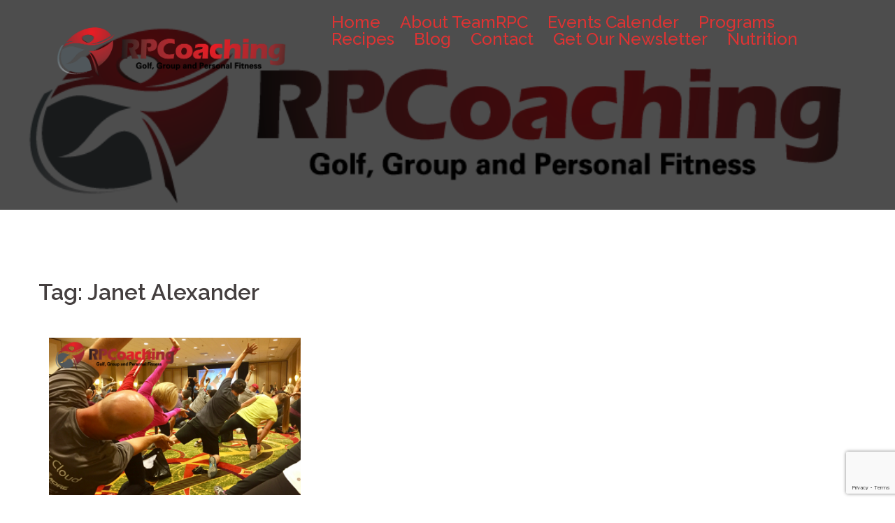

--- FILE ---
content_type: text/html; charset=utf-8
request_url: https://accounts.google.com/o/oauth2/postmessageRelay?parent=https%3A%2F%2Fritapociask.com&jsh=m%3B%2F_%2Fscs%2Fabc-static%2F_%2Fjs%2Fk%3Dgapi.lb.en.2kN9-TZiXrM.O%2Fd%3D1%2Frs%3DAHpOoo_B4hu0FeWRuWHfxnZ3V0WubwN7Qw%2Fm%3D__features__
body_size: 162
content:
<!DOCTYPE html><html><head><title></title><meta http-equiv="content-type" content="text/html; charset=utf-8"><meta http-equiv="X-UA-Compatible" content="IE=edge"><meta name="viewport" content="width=device-width, initial-scale=1, minimum-scale=1, maximum-scale=1, user-scalable=0"><script src='https://ssl.gstatic.com/accounts/o/2580342461-postmessagerelay.js' nonce="GJqux381AYPEu1AQVLLylg"></script></head><body><script type="text/javascript" src="https://apis.google.com/js/rpc:shindig_random.js?onload=init" nonce="GJqux381AYPEu1AQVLLylg"></script></body></html>

--- FILE ---
content_type: text/html; charset=utf-8
request_url: https://www.google.com/recaptcha/api2/anchor?ar=1&k=6LefPOAUAAAAALBEwr6CQkeAPGsd-PI9QxbEy1j1&co=aHR0cHM6Ly9yaXRhcG9jaWFzay5jb206NDQz&hl=en&v=PoyoqOPhxBO7pBk68S4YbpHZ&size=invisible&anchor-ms=20000&execute-ms=30000&cb=f5w6v8g14pdp
body_size: 49473
content:
<!DOCTYPE HTML><html dir="ltr" lang="en"><head><meta http-equiv="Content-Type" content="text/html; charset=UTF-8">
<meta http-equiv="X-UA-Compatible" content="IE=edge">
<title>reCAPTCHA</title>
<style type="text/css">
/* cyrillic-ext */
@font-face {
  font-family: 'Roboto';
  font-style: normal;
  font-weight: 400;
  font-stretch: 100%;
  src: url(//fonts.gstatic.com/s/roboto/v48/KFO7CnqEu92Fr1ME7kSn66aGLdTylUAMa3GUBHMdazTgWw.woff2) format('woff2');
  unicode-range: U+0460-052F, U+1C80-1C8A, U+20B4, U+2DE0-2DFF, U+A640-A69F, U+FE2E-FE2F;
}
/* cyrillic */
@font-face {
  font-family: 'Roboto';
  font-style: normal;
  font-weight: 400;
  font-stretch: 100%;
  src: url(//fonts.gstatic.com/s/roboto/v48/KFO7CnqEu92Fr1ME7kSn66aGLdTylUAMa3iUBHMdazTgWw.woff2) format('woff2');
  unicode-range: U+0301, U+0400-045F, U+0490-0491, U+04B0-04B1, U+2116;
}
/* greek-ext */
@font-face {
  font-family: 'Roboto';
  font-style: normal;
  font-weight: 400;
  font-stretch: 100%;
  src: url(//fonts.gstatic.com/s/roboto/v48/KFO7CnqEu92Fr1ME7kSn66aGLdTylUAMa3CUBHMdazTgWw.woff2) format('woff2');
  unicode-range: U+1F00-1FFF;
}
/* greek */
@font-face {
  font-family: 'Roboto';
  font-style: normal;
  font-weight: 400;
  font-stretch: 100%;
  src: url(//fonts.gstatic.com/s/roboto/v48/KFO7CnqEu92Fr1ME7kSn66aGLdTylUAMa3-UBHMdazTgWw.woff2) format('woff2');
  unicode-range: U+0370-0377, U+037A-037F, U+0384-038A, U+038C, U+038E-03A1, U+03A3-03FF;
}
/* math */
@font-face {
  font-family: 'Roboto';
  font-style: normal;
  font-weight: 400;
  font-stretch: 100%;
  src: url(//fonts.gstatic.com/s/roboto/v48/KFO7CnqEu92Fr1ME7kSn66aGLdTylUAMawCUBHMdazTgWw.woff2) format('woff2');
  unicode-range: U+0302-0303, U+0305, U+0307-0308, U+0310, U+0312, U+0315, U+031A, U+0326-0327, U+032C, U+032F-0330, U+0332-0333, U+0338, U+033A, U+0346, U+034D, U+0391-03A1, U+03A3-03A9, U+03B1-03C9, U+03D1, U+03D5-03D6, U+03F0-03F1, U+03F4-03F5, U+2016-2017, U+2034-2038, U+203C, U+2040, U+2043, U+2047, U+2050, U+2057, U+205F, U+2070-2071, U+2074-208E, U+2090-209C, U+20D0-20DC, U+20E1, U+20E5-20EF, U+2100-2112, U+2114-2115, U+2117-2121, U+2123-214F, U+2190, U+2192, U+2194-21AE, U+21B0-21E5, U+21F1-21F2, U+21F4-2211, U+2213-2214, U+2216-22FF, U+2308-230B, U+2310, U+2319, U+231C-2321, U+2336-237A, U+237C, U+2395, U+239B-23B7, U+23D0, U+23DC-23E1, U+2474-2475, U+25AF, U+25B3, U+25B7, U+25BD, U+25C1, U+25CA, U+25CC, U+25FB, U+266D-266F, U+27C0-27FF, U+2900-2AFF, U+2B0E-2B11, U+2B30-2B4C, U+2BFE, U+3030, U+FF5B, U+FF5D, U+1D400-1D7FF, U+1EE00-1EEFF;
}
/* symbols */
@font-face {
  font-family: 'Roboto';
  font-style: normal;
  font-weight: 400;
  font-stretch: 100%;
  src: url(//fonts.gstatic.com/s/roboto/v48/KFO7CnqEu92Fr1ME7kSn66aGLdTylUAMaxKUBHMdazTgWw.woff2) format('woff2');
  unicode-range: U+0001-000C, U+000E-001F, U+007F-009F, U+20DD-20E0, U+20E2-20E4, U+2150-218F, U+2190, U+2192, U+2194-2199, U+21AF, U+21E6-21F0, U+21F3, U+2218-2219, U+2299, U+22C4-22C6, U+2300-243F, U+2440-244A, U+2460-24FF, U+25A0-27BF, U+2800-28FF, U+2921-2922, U+2981, U+29BF, U+29EB, U+2B00-2BFF, U+4DC0-4DFF, U+FFF9-FFFB, U+10140-1018E, U+10190-1019C, U+101A0, U+101D0-101FD, U+102E0-102FB, U+10E60-10E7E, U+1D2C0-1D2D3, U+1D2E0-1D37F, U+1F000-1F0FF, U+1F100-1F1AD, U+1F1E6-1F1FF, U+1F30D-1F30F, U+1F315, U+1F31C, U+1F31E, U+1F320-1F32C, U+1F336, U+1F378, U+1F37D, U+1F382, U+1F393-1F39F, U+1F3A7-1F3A8, U+1F3AC-1F3AF, U+1F3C2, U+1F3C4-1F3C6, U+1F3CA-1F3CE, U+1F3D4-1F3E0, U+1F3ED, U+1F3F1-1F3F3, U+1F3F5-1F3F7, U+1F408, U+1F415, U+1F41F, U+1F426, U+1F43F, U+1F441-1F442, U+1F444, U+1F446-1F449, U+1F44C-1F44E, U+1F453, U+1F46A, U+1F47D, U+1F4A3, U+1F4B0, U+1F4B3, U+1F4B9, U+1F4BB, U+1F4BF, U+1F4C8-1F4CB, U+1F4D6, U+1F4DA, U+1F4DF, U+1F4E3-1F4E6, U+1F4EA-1F4ED, U+1F4F7, U+1F4F9-1F4FB, U+1F4FD-1F4FE, U+1F503, U+1F507-1F50B, U+1F50D, U+1F512-1F513, U+1F53E-1F54A, U+1F54F-1F5FA, U+1F610, U+1F650-1F67F, U+1F687, U+1F68D, U+1F691, U+1F694, U+1F698, U+1F6AD, U+1F6B2, U+1F6B9-1F6BA, U+1F6BC, U+1F6C6-1F6CF, U+1F6D3-1F6D7, U+1F6E0-1F6EA, U+1F6F0-1F6F3, U+1F6F7-1F6FC, U+1F700-1F7FF, U+1F800-1F80B, U+1F810-1F847, U+1F850-1F859, U+1F860-1F887, U+1F890-1F8AD, U+1F8B0-1F8BB, U+1F8C0-1F8C1, U+1F900-1F90B, U+1F93B, U+1F946, U+1F984, U+1F996, U+1F9E9, U+1FA00-1FA6F, U+1FA70-1FA7C, U+1FA80-1FA89, U+1FA8F-1FAC6, U+1FACE-1FADC, U+1FADF-1FAE9, U+1FAF0-1FAF8, U+1FB00-1FBFF;
}
/* vietnamese */
@font-face {
  font-family: 'Roboto';
  font-style: normal;
  font-weight: 400;
  font-stretch: 100%;
  src: url(//fonts.gstatic.com/s/roboto/v48/KFO7CnqEu92Fr1ME7kSn66aGLdTylUAMa3OUBHMdazTgWw.woff2) format('woff2');
  unicode-range: U+0102-0103, U+0110-0111, U+0128-0129, U+0168-0169, U+01A0-01A1, U+01AF-01B0, U+0300-0301, U+0303-0304, U+0308-0309, U+0323, U+0329, U+1EA0-1EF9, U+20AB;
}
/* latin-ext */
@font-face {
  font-family: 'Roboto';
  font-style: normal;
  font-weight: 400;
  font-stretch: 100%;
  src: url(//fonts.gstatic.com/s/roboto/v48/KFO7CnqEu92Fr1ME7kSn66aGLdTylUAMa3KUBHMdazTgWw.woff2) format('woff2');
  unicode-range: U+0100-02BA, U+02BD-02C5, U+02C7-02CC, U+02CE-02D7, U+02DD-02FF, U+0304, U+0308, U+0329, U+1D00-1DBF, U+1E00-1E9F, U+1EF2-1EFF, U+2020, U+20A0-20AB, U+20AD-20C0, U+2113, U+2C60-2C7F, U+A720-A7FF;
}
/* latin */
@font-face {
  font-family: 'Roboto';
  font-style: normal;
  font-weight: 400;
  font-stretch: 100%;
  src: url(//fonts.gstatic.com/s/roboto/v48/KFO7CnqEu92Fr1ME7kSn66aGLdTylUAMa3yUBHMdazQ.woff2) format('woff2');
  unicode-range: U+0000-00FF, U+0131, U+0152-0153, U+02BB-02BC, U+02C6, U+02DA, U+02DC, U+0304, U+0308, U+0329, U+2000-206F, U+20AC, U+2122, U+2191, U+2193, U+2212, U+2215, U+FEFF, U+FFFD;
}
/* cyrillic-ext */
@font-face {
  font-family: 'Roboto';
  font-style: normal;
  font-weight: 500;
  font-stretch: 100%;
  src: url(//fonts.gstatic.com/s/roboto/v48/KFO7CnqEu92Fr1ME7kSn66aGLdTylUAMa3GUBHMdazTgWw.woff2) format('woff2');
  unicode-range: U+0460-052F, U+1C80-1C8A, U+20B4, U+2DE0-2DFF, U+A640-A69F, U+FE2E-FE2F;
}
/* cyrillic */
@font-face {
  font-family: 'Roboto';
  font-style: normal;
  font-weight: 500;
  font-stretch: 100%;
  src: url(//fonts.gstatic.com/s/roboto/v48/KFO7CnqEu92Fr1ME7kSn66aGLdTylUAMa3iUBHMdazTgWw.woff2) format('woff2');
  unicode-range: U+0301, U+0400-045F, U+0490-0491, U+04B0-04B1, U+2116;
}
/* greek-ext */
@font-face {
  font-family: 'Roboto';
  font-style: normal;
  font-weight: 500;
  font-stretch: 100%;
  src: url(//fonts.gstatic.com/s/roboto/v48/KFO7CnqEu92Fr1ME7kSn66aGLdTylUAMa3CUBHMdazTgWw.woff2) format('woff2');
  unicode-range: U+1F00-1FFF;
}
/* greek */
@font-face {
  font-family: 'Roboto';
  font-style: normal;
  font-weight: 500;
  font-stretch: 100%;
  src: url(//fonts.gstatic.com/s/roboto/v48/KFO7CnqEu92Fr1ME7kSn66aGLdTylUAMa3-UBHMdazTgWw.woff2) format('woff2');
  unicode-range: U+0370-0377, U+037A-037F, U+0384-038A, U+038C, U+038E-03A1, U+03A3-03FF;
}
/* math */
@font-face {
  font-family: 'Roboto';
  font-style: normal;
  font-weight: 500;
  font-stretch: 100%;
  src: url(//fonts.gstatic.com/s/roboto/v48/KFO7CnqEu92Fr1ME7kSn66aGLdTylUAMawCUBHMdazTgWw.woff2) format('woff2');
  unicode-range: U+0302-0303, U+0305, U+0307-0308, U+0310, U+0312, U+0315, U+031A, U+0326-0327, U+032C, U+032F-0330, U+0332-0333, U+0338, U+033A, U+0346, U+034D, U+0391-03A1, U+03A3-03A9, U+03B1-03C9, U+03D1, U+03D5-03D6, U+03F0-03F1, U+03F4-03F5, U+2016-2017, U+2034-2038, U+203C, U+2040, U+2043, U+2047, U+2050, U+2057, U+205F, U+2070-2071, U+2074-208E, U+2090-209C, U+20D0-20DC, U+20E1, U+20E5-20EF, U+2100-2112, U+2114-2115, U+2117-2121, U+2123-214F, U+2190, U+2192, U+2194-21AE, U+21B0-21E5, U+21F1-21F2, U+21F4-2211, U+2213-2214, U+2216-22FF, U+2308-230B, U+2310, U+2319, U+231C-2321, U+2336-237A, U+237C, U+2395, U+239B-23B7, U+23D0, U+23DC-23E1, U+2474-2475, U+25AF, U+25B3, U+25B7, U+25BD, U+25C1, U+25CA, U+25CC, U+25FB, U+266D-266F, U+27C0-27FF, U+2900-2AFF, U+2B0E-2B11, U+2B30-2B4C, U+2BFE, U+3030, U+FF5B, U+FF5D, U+1D400-1D7FF, U+1EE00-1EEFF;
}
/* symbols */
@font-face {
  font-family: 'Roboto';
  font-style: normal;
  font-weight: 500;
  font-stretch: 100%;
  src: url(//fonts.gstatic.com/s/roboto/v48/KFO7CnqEu92Fr1ME7kSn66aGLdTylUAMaxKUBHMdazTgWw.woff2) format('woff2');
  unicode-range: U+0001-000C, U+000E-001F, U+007F-009F, U+20DD-20E0, U+20E2-20E4, U+2150-218F, U+2190, U+2192, U+2194-2199, U+21AF, U+21E6-21F0, U+21F3, U+2218-2219, U+2299, U+22C4-22C6, U+2300-243F, U+2440-244A, U+2460-24FF, U+25A0-27BF, U+2800-28FF, U+2921-2922, U+2981, U+29BF, U+29EB, U+2B00-2BFF, U+4DC0-4DFF, U+FFF9-FFFB, U+10140-1018E, U+10190-1019C, U+101A0, U+101D0-101FD, U+102E0-102FB, U+10E60-10E7E, U+1D2C0-1D2D3, U+1D2E0-1D37F, U+1F000-1F0FF, U+1F100-1F1AD, U+1F1E6-1F1FF, U+1F30D-1F30F, U+1F315, U+1F31C, U+1F31E, U+1F320-1F32C, U+1F336, U+1F378, U+1F37D, U+1F382, U+1F393-1F39F, U+1F3A7-1F3A8, U+1F3AC-1F3AF, U+1F3C2, U+1F3C4-1F3C6, U+1F3CA-1F3CE, U+1F3D4-1F3E0, U+1F3ED, U+1F3F1-1F3F3, U+1F3F5-1F3F7, U+1F408, U+1F415, U+1F41F, U+1F426, U+1F43F, U+1F441-1F442, U+1F444, U+1F446-1F449, U+1F44C-1F44E, U+1F453, U+1F46A, U+1F47D, U+1F4A3, U+1F4B0, U+1F4B3, U+1F4B9, U+1F4BB, U+1F4BF, U+1F4C8-1F4CB, U+1F4D6, U+1F4DA, U+1F4DF, U+1F4E3-1F4E6, U+1F4EA-1F4ED, U+1F4F7, U+1F4F9-1F4FB, U+1F4FD-1F4FE, U+1F503, U+1F507-1F50B, U+1F50D, U+1F512-1F513, U+1F53E-1F54A, U+1F54F-1F5FA, U+1F610, U+1F650-1F67F, U+1F687, U+1F68D, U+1F691, U+1F694, U+1F698, U+1F6AD, U+1F6B2, U+1F6B9-1F6BA, U+1F6BC, U+1F6C6-1F6CF, U+1F6D3-1F6D7, U+1F6E0-1F6EA, U+1F6F0-1F6F3, U+1F6F7-1F6FC, U+1F700-1F7FF, U+1F800-1F80B, U+1F810-1F847, U+1F850-1F859, U+1F860-1F887, U+1F890-1F8AD, U+1F8B0-1F8BB, U+1F8C0-1F8C1, U+1F900-1F90B, U+1F93B, U+1F946, U+1F984, U+1F996, U+1F9E9, U+1FA00-1FA6F, U+1FA70-1FA7C, U+1FA80-1FA89, U+1FA8F-1FAC6, U+1FACE-1FADC, U+1FADF-1FAE9, U+1FAF0-1FAF8, U+1FB00-1FBFF;
}
/* vietnamese */
@font-face {
  font-family: 'Roboto';
  font-style: normal;
  font-weight: 500;
  font-stretch: 100%;
  src: url(//fonts.gstatic.com/s/roboto/v48/KFO7CnqEu92Fr1ME7kSn66aGLdTylUAMa3OUBHMdazTgWw.woff2) format('woff2');
  unicode-range: U+0102-0103, U+0110-0111, U+0128-0129, U+0168-0169, U+01A0-01A1, U+01AF-01B0, U+0300-0301, U+0303-0304, U+0308-0309, U+0323, U+0329, U+1EA0-1EF9, U+20AB;
}
/* latin-ext */
@font-face {
  font-family: 'Roboto';
  font-style: normal;
  font-weight: 500;
  font-stretch: 100%;
  src: url(//fonts.gstatic.com/s/roboto/v48/KFO7CnqEu92Fr1ME7kSn66aGLdTylUAMa3KUBHMdazTgWw.woff2) format('woff2');
  unicode-range: U+0100-02BA, U+02BD-02C5, U+02C7-02CC, U+02CE-02D7, U+02DD-02FF, U+0304, U+0308, U+0329, U+1D00-1DBF, U+1E00-1E9F, U+1EF2-1EFF, U+2020, U+20A0-20AB, U+20AD-20C0, U+2113, U+2C60-2C7F, U+A720-A7FF;
}
/* latin */
@font-face {
  font-family: 'Roboto';
  font-style: normal;
  font-weight: 500;
  font-stretch: 100%;
  src: url(//fonts.gstatic.com/s/roboto/v48/KFO7CnqEu92Fr1ME7kSn66aGLdTylUAMa3yUBHMdazQ.woff2) format('woff2');
  unicode-range: U+0000-00FF, U+0131, U+0152-0153, U+02BB-02BC, U+02C6, U+02DA, U+02DC, U+0304, U+0308, U+0329, U+2000-206F, U+20AC, U+2122, U+2191, U+2193, U+2212, U+2215, U+FEFF, U+FFFD;
}
/* cyrillic-ext */
@font-face {
  font-family: 'Roboto';
  font-style: normal;
  font-weight: 900;
  font-stretch: 100%;
  src: url(//fonts.gstatic.com/s/roboto/v48/KFO7CnqEu92Fr1ME7kSn66aGLdTylUAMa3GUBHMdazTgWw.woff2) format('woff2');
  unicode-range: U+0460-052F, U+1C80-1C8A, U+20B4, U+2DE0-2DFF, U+A640-A69F, U+FE2E-FE2F;
}
/* cyrillic */
@font-face {
  font-family: 'Roboto';
  font-style: normal;
  font-weight: 900;
  font-stretch: 100%;
  src: url(//fonts.gstatic.com/s/roboto/v48/KFO7CnqEu92Fr1ME7kSn66aGLdTylUAMa3iUBHMdazTgWw.woff2) format('woff2');
  unicode-range: U+0301, U+0400-045F, U+0490-0491, U+04B0-04B1, U+2116;
}
/* greek-ext */
@font-face {
  font-family: 'Roboto';
  font-style: normal;
  font-weight: 900;
  font-stretch: 100%;
  src: url(//fonts.gstatic.com/s/roboto/v48/KFO7CnqEu92Fr1ME7kSn66aGLdTylUAMa3CUBHMdazTgWw.woff2) format('woff2');
  unicode-range: U+1F00-1FFF;
}
/* greek */
@font-face {
  font-family: 'Roboto';
  font-style: normal;
  font-weight: 900;
  font-stretch: 100%;
  src: url(//fonts.gstatic.com/s/roboto/v48/KFO7CnqEu92Fr1ME7kSn66aGLdTylUAMa3-UBHMdazTgWw.woff2) format('woff2');
  unicode-range: U+0370-0377, U+037A-037F, U+0384-038A, U+038C, U+038E-03A1, U+03A3-03FF;
}
/* math */
@font-face {
  font-family: 'Roboto';
  font-style: normal;
  font-weight: 900;
  font-stretch: 100%;
  src: url(//fonts.gstatic.com/s/roboto/v48/KFO7CnqEu92Fr1ME7kSn66aGLdTylUAMawCUBHMdazTgWw.woff2) format('woff2');
  unicode-range: U+0302-0303, U+0305, U+0307-0308, U+0310, U+0312, U+0315, U+031A, U+0326-0327, U+032C, U+032F-0330, U+0332-0333, U+0338, U+033A, U+0346, U+034D, U+0391-03A1, U+03A3-03A9, U+03B1-03C9, U+03D1, U+03D5-03D6, U+03F0-03F1, U+03F4-03F5, U+2016-2017, U+2034-2038, U+203C, U+2040, U+2043, U+2047, U+2050, U+2057, U+205F, U+2070-2071, U+2074-208E, U+2090-209C, U+20D0-20DC, U+20E1, U+20E5-20EF, U+2100-2112, U+2114-2115, U+2117-2121, U+2123-214F, U+2190, U+2192, U+2194-21AE, U+21B0-21E5, U+21F1-21F2, U+21F4-2211, U+2213-2214, U+2216-22FF, U+2308-230B, U+2310, U+2319, U+231C-2321, U+2336-237A, U+237C, U+2395, U+239B-23B7, U+23D0, U+23DC-23E1, U+2474-2475, U+25AF, U+25B3, U+25B7, U+25BD, U+25C1, U+25CA, U+25CC, U+25FB, U+266D-266F, U+27C0-27FF, U+2900-2AFF, U+2B0E-2B11, U+2B30-2B4C, U+2BFE, U+3030, U+FF5B, U+FF5D, U+1D400-1D7FF, U+1EE00-1EEFF;
}
/* symbols */
@font-face {
  font-family: 'Roboto';
  font-style: normal;
  font-weight: 900;
  font-stretch: 100%;
  src: url(//fonts.gstatic.com/s/roboto/v48/KFO7CnqEu92Fr1ME7kSn66aGLdTylUAMaxKUBHMdazTgWw.woff2) format('woff2');
  unicode-range: U+0001-000C, U+000E-001F, U+007F-009F, U+20DD-20E0, U+20E2-20E4, U+2150-218F, U+2190, U+2192, U+2194-2199, U+21AF, U+21E6-21F0, U+21F3, U+2218-2219, U+2299, U+22C4-22C6, U+2300-243F, U+2440-244A, U+2460-24FF, U+25A0-27BF, U+2800-28FF, U+2921-2922, U+2981, U+29BF, U+29EB, U+2B00-2BFF, U+4DC0-4DFF, U+FFF9-FFFB, U+10140-1018E, U+10190-1019C, U+101A0, U+101D0-101FD, U+102E0-102FB, U+10E60-10E7E, U+1D2C0-1D2D3, U+1D2E0-1D37F, U+1F000-1F0FF, U+1F100-1F1AD, U+1F1E6-1F1FF, U+1F30D-1F30F, U+1F315, U+1F31C, U+1F31E, U+1F320-1F32C, U+1F336, U+1F378, U+1F37D, U+1F382, U+1F393-1F39F, U+1F3A7-1F3A8, U+1F3AC-1F3AF, U+1F3C2, U+1F3C4-1F3C6, U+1F3CA-1F3CE, U+1F3D4-1F3E0, U+1F3ED, U+1F3F1-1F3F3, U+1F3F5-1F3F7, U+1F408, U+1F415, U+1F41F, U+1F426, U+1F43F, U+1F441-1F442, U+1F444, U+1F446-1F449, U+1F44C-1F44E, U+1F453, U+1F46A, U+1F47D, U+1F4A3, U+1F4B0, U+1F4B3, U+1F4B9, U+1F4BB, U+1F4BF, U+1F4C8-1F4CB, U+1F4D6, U+1F4DA, U+1F4DF, U+1F4E3-1F4E6, U+1F4EA-1F4ED, U+1F4F7, U+1F4F9-1F4FB, U+1F4FD-1F4FE, U+1F503, U+1F507-1F50B, U+1F50D, U+1F512-1F513, U+1F53E-1F54A, U+1F54F-1F5FA, U+1F610, U+1F650-1F67F, U+1F687, U+1F68D, U+1F691, U+1F694, U+1F698, U+1F6AD, U+1F6B2, U+1F6B9-1F6BA, U+1F6BC, U+1F6C6-1F6CF, U+1F6D3-1F6D7, U+1F6E0-1F6EA, U+1F6F0-1F6F3, U+1F6F7-1F6FC, U+1F700-1F7FF, U+1F800-1F80B, U+1F810-1F847, U+1F850-1F859, U+1F860-1F887, U+1F890-1F8AD, U+1F8B0-1F8BB, U+1F8C0-1F8C1, U+1F900-1F90B, U+1F93B, U+1F946, U+1F984, U+1F996, U+1F9E9, U+1FA00-1FA6F, U+1FA70-1FA7C, U+1FA80-1FA89, U+1FA8F-1FAC6, U+1FACE-1FADC, U+1FADF-1FAE9, U+1FAF0-1FAF8, U+1FB00-1FBFF;
}
/* vietnamese */
@font-face {
  font-family: 'Roboto';
  font-style: normal;
  font-weight: 900;
  font-stretch: 100%;
  src: url(//fonts.gstatic.com/s/roboto/v48/KFO7CnqEu92Fr1ME7kSn66aGLdTylUAMa3OUBHMdazTgWw.woff2) format('woff2');
  unicode-range: U+0102-0103, U+0110-0111, U+0128-0129, U+0168-0169, U+01A0-01A1, U+01AF-01B0, U+0300-0301, U+0303-0304, U+0308-0309, U+0323, U+0329, U+1EA0-1EF9, U+20AB;
}
/* latin-ext */
@font-face {
  font-family: 'Roboto';
  font-style: normal;
  font-weight: 900;
  font-stretch: 100%;
  src: url(//fonts.gstatic.com/s/roboto/v48/KFO7CnqEu92Fr1ME7kSn66aGLdTylUAMa3KUBHMdazTgWw.woff2) format('woff2');
  unicode-range: U+0100-02BA, U+02BD-02C5, U+02C7-02CC, U+02CE-02D7, U+02DD-02FF, U+0304, U+0308, U+0329, U+1D00-1DBF, U+1E00-1E9F, U+1EF2-1EFF, U+2020, U+20A0-20AB, U+20AD-20C0, U+2113, U+2C60-2C7F, U+A720-A7FF;
}
/* latin */
@font-face {
  font-family: 'Roboto';
  font-style: normal;
  font-weight: 900;
  font-stretch: 100%;
  src: url(//fonts.gstatic.com/s/roboto/v48/KFO7CnqEu92Fr1ME7kSn66aGLdTylUAMa3yUBHMdazQ.woff2) format('woff2');
  unicode-range: U+0000-00FF, U+0131, U+0152-0153, U+02BB-02BC, U+02C6, U+02DA, U+02DC, U+0304, U+0308, U+0329, U+2000-206F, U+20AC, U+2122, U+2191, U+2193, U+2212, U+2215, U+FEFF, U+FFFD;
}

</style>
<link rel="stylesheet" type="text/css" href="https://www.gstatic.com/recaptcha/releases/PoyoqOPhxBO7pBk68S4YbpHZ/styles__ltr.css">
<script nonce="zDtzTJ7cfa9T3Hm5qaSJXg" type="text/javascript">window['__recaptcha_api'] = 'https://www.google.com/recaptcha/api2/';</script>
<script type="text/javascript" src="https://www.gstatic.com/recaptcha/releases/PoyoqOPhxBO7pBk68S4YbpHZ/recaptcha__en.js" nonce="zDtzTJ7cfa9T3Hm5qaSJXg">
      
    </script></head>
<body><div id="rc-anchor-alert" class="rc-anchor-alert"></div>
<input type="hidden" id="recaptcha-token" value="[base64]">
<script type="text/javascript" nonce="zDtzTJ7cfa9T3Hm5qaSJXg">
      recaptcha.anchor.Main.init("[\x22ainput\x22,[\x22bgdata\x22,\x22\x22,\[base64]/[base64]/[base64]/[base64]/[base64]/UltsKytdPUU6KEU8MjA0OD9SW2wrK109RT4+NnwxOTI6KChFJjY0NTEyKT09NTUyOTYmJk0rMTxjLmxlbmd0aCYmKGMuY2hhckNvZGVBdChNKzEpJjY0NTEyKT09NTYzMjA/[base64]/[base64]/[base64]/[base64]/[base64]/[base64]/[base64]\x22,\[base64]\\u003d\x22,\x22w5pDAF9cHsOsNcKRDC9pM3DDpXXCoQ4Ow4vDvsKfwrNIXjrCm1hmFMKJw4rCuxjCv3bCoMKHbsKiwpEfAMKnA3JLw6xqKsObJxdOwq3DsVEgYGhrw7HDvkIDwoIlw60gUEICdMKbw6Vtw6V8TcKjw5AlKMKdJMKtKArDjcOceQN/w43CncOtTgEePRXDncOzw7pvMSw1w6sqwrbDjsKET8Ogw6s4w5vDl1fDqcK5woLDqcOaWsOZUMOCw5LDmsKtd8K7dMKmwozDgiDDqEHCh1JbKxPDucORwpTDgCrCvsO1wqZCw6XCsVwew5TDgRkhcMKBbWLDuU/DkT3DmjTClcK6w7kFacK1acOeA8K1M8Olwr/CksKbw69Ew4h1w7F2Tm3DpVbDhsKHbsO2w5kEw4TDjU7Dg8ONEnE5HsOgK8K8AFbCsMOPCDofOsOdwqROHHDDqElHwrwaa8K+BWQ3w4/DolHDlsO1wqJSD8OZwqbCuGkCw7pSTsOxJibCgFXDlnUVZTjCpMOAw7PDqz4ca0YAIcKHwp8BwqtMw5rDqHU7FxHCkhHDjMKAWyLDkMOXwqYkw50lwpY+wqJ4QMKVSnxDfMOGwrrCrWQiw6HDsMOmwoFEbcKZLMOzw5oBwq/[base64]/Dp2PCm1Q3c8Ouw4MEwoNHwrJ3WkfCusORRmchMsKlTG4XwooTGkfCn8Kywr8jecOTwpA2wq/[base64]/Dqn5/w6zCkjvDlhzDiMOkwoMyf3/[base64]/CtsKybjprRD8gwo3CrTvChUjCmG7DqMOmMMKAw6rDgALDt8OaHQzDpBBbw6ABa8KawqnDt8ONBcOywrDCpcKbG1nChErDlBzCjEPDmDF/w7Uqf8OSfsO5w5Q+d8KcwrLCpMKQwqxFA0rDkMOhNGdrEMOzRMONWBXCtzXDmMKMw45dH3zCtSNbwqJFOMOscG9ZwpvCqMOFNMO1w6vCuC1hJcKQV0wdW8KffAjDusODWUjDusKjwpNvUMKFw7DDucO/FHgJSz7DmAloTsK3Qh/CpsO1wrvCo8OgGsKww7djd8KofMKabm4iMAjDhD5pw5sAwrfDpcO8DcO/Q8OdRUxCPEbCpX41wrPCkV/DgRF1e3sZw7tXYcKVw6FzRgTCoMO+fsKOZsKeEMKjfSRkYljCpnrDncOYbsKvJ8O0w7LCjhrCqsOUSBRKU1PCo8KAIDgQNjcWG8KWwprDtgHCumLDt0ozwox8w6XDgQPCjG1/ecKxw5jCrVrDosK4LD3CuwFSwrbDjMO/wrZjwrcUYcOlwq/[base64]/CuXIVfMOzRsKkw6vDoMKiwr/DlcKFw6Q8JMOlw6fDocKBUsKnw6cNd8Kkw77CsMOOTcKNSg7CkUHDh8Ouw4twVmgGQsK9w5LCk8KYwrR+w5pZw5U7wp5Dwqkuw4dvIsKwJUgfwoDCosO6wqbCi8K3QDMfwr3ClMO1w7tvbAjCp8OrwoQUX8KXdwF/DMKOCDdAw7xRC8OyEgxaVcKTwrtxF8KOaTjCnVEiw4NTwpHDt8O/w77CvFnCmMK9BcKVwrjCvsKcfgbDksKwwqrChjPCiFclwozDhjkJw7FYQRrCqcKhwrfDqWXCpWnClMK4wpNhw4oww5A2wowswrnDnwsaAMOvbMOHw5/CkA5Zw59VwrYOL8OhwpnCsDzCtcKMMsOFUcK0wrnDg1HDgyhMwr7Ci8O4w6Etwp89w4/DvcObRhDDomB3J2bCnxnCoyrCmh1GBBzCnsKjBjlQwrHCqnLDj8OqA8KcMmdZbMOpfcK4w63Dum/CgcKWPsOhw53CjMKrw6tqD3TCjcO0w51/w4nDo8OZOcK4X8K/wrvDrsOYwqUddcOoTMK7XcOowrM0w6dQfHBlax/CocKzKWrDhMOKw75Iw4PDpMOeZUzDp1VzwpbDrCI0MWgjFMK5PsK5Q3dIwqfDuEpBw5bCiil8KsOIMCnDhsK1w5UEwpsOwr8Tw4HCoMKGwpvDnUbCvXRDw7IrVMOVbzfDu8OzbcKxKCbDoVosw7fDij/[base64]/[base64]/[base64]/DnwoED8K+TMK9woXCmUdLwodvw4TCksKww5zDvTgXwopew65gw4XDlTF0w68zCg4WwpoyM8KYwr3DqQAIw4cxe8OuwofCtsKwwpXChXxtbn8IGBzCvMK8eQrDvx5kZMOnK8Oewqs5w5DDjsKpWkV/GsKwVsOifsOFw4U8wprDo8OJHsK1FsOww4tqUTtyw4J4wrlpXiIKA1rCicKhcn7Dh8K7wpLDr0jDgcK5w4/[base64]/[base64]/DucK3wpEBw4/CsV/DgwI5w7o6B8KzwpAhwpQkDG/[base64]/UwgXwo7CjcOtMsKDw6FQw5F5XRwvURDDpXgAJMOoODPDvsKWP8KuE2hOc8OnNsOfw5vDrGjDn8OmwpoWw5JZDF9Dw7HCjDc7S8O/wqI8wqrCrcK3Flcfw6rDvC5NwqHDuhZYCl/[base64]/Cr3fDiQISw4JTw7/DusKMwpTCtcKvw43DuEnCnMK7EE/CvMO4fcK5wpI9H8KhQMOJw6YNw4cOKTzDqgTDjV87SMKWCmDCpkzDpnZZKCNYw5gow6tkwp0pw73DgnfDuMK8w6ABUsKuIGXCpl5UwqnDpMOpA2N7NsKhKcOaRTPDrcKtOHF3w7EYZcKENMKwZwk6JMK6w6nDjAIpwq0Lwo/CpELClDfCpT8sZVzCqcOuwrfCscORQljChMOqC1dqFTg1wojCjcO3ZMOyPTLCl8OCIyV/SRwZw689YcKuwr3DgsOFwqtoAsOmLk1Lwp/[base64]/[base64]/fcK/S0MhJcKEw7wpLyYrw4DCnC/DmGB/w7PDlFXDkFnCgFZHw55lwrnDsUlZLCTDvjPCh8Krw59bw71nN8Kow5bDv1vDm8OJwo91w7zDocOCw57Cvg7DvsKxw78wR8OAfS3CscOnw6JiSk15w4ULYcOawqzCgXbDi8O8w5zCrBbClsKqSw7CtXbCvT/CszdzP8KPf8KUYcKVDcOHw5huEsKtTklQwpp5FcK7w7HDgjkeTkpfa0cXwpfDtcKvw5NtbsO5HUs3bD1jYMKdAUlABiJALSgAwoh0bcOUw7Q0wqfCsMKOw79COX1pZ8Kywptgw7/[base64]/CvUceUcKDB8O+LlLDm8KRNS7Cu8KYDGLChcOOZUHDjMKTIzzCrQ3DnzXCqQ3Ds3DDrSMnwofCssO+e8KOw7siwqpOwpnCvsK8TXtUNghUwoTDhsKiwoYDwoTCl0fCmDkBHkHCo8K3BkPDocKpWh/DkMKXXQjDrCjDkMKVVj/[base64]/DusOHQHzDtcOUH2NeEMOAXsOZNETDp20OwpkxM3zDqRolP1HCi8K2PMOYw7rDnHEzw58qwoIhwqPDg2ADw4DDlsK4w6Vvw5/CtMKVw6IbTMKcw5jDtiYfPMK9NMOAPAMJwqNbVT3Ch8KjY8KMwqEka8KRBETDgVHCiMK3wo7CmsK4wqZ0OsK3WsKlwpHDssKWw7k9w5bDhEjCg8Kawo0UEA1DNDEZwqnCpsOaWMOAecOyMDLCun/CsMKMw71TwowjD8O2CR5iw6fCqsO1QXhMKS3CkcKwM3nDhkZUbcOiPMKZVC0YwqnDjcOswpzDoj8iW8O9w47Cg8KKw7oMw5Jaw4B/wqDDvsORWsO/ZsO8w74Uw50TCMKuJUp3w4zCqBM1wqfCsG82wpnDsX3Cm3w5w7bClcOfwo1hOTHDisOXwqIBEsOKWsK8w6sENcOebBYja2jDrcK4dcOlEcOwGwNlUcOJdMKwQEteHgbDhsOMw5BEbsOGaFc7DkJIw73Ci8OHT37DgQfDpiHDu37Dp8OywpBrE8O/wqfCuQzClcOUSy/DnV8dXBdLFsKkaMOhUTTDo3Zow54qMAfDvMKaw7zCi8O+AQEXw5jDsX1XbjDDtsK+wpHDtMO0wp/DlsKawqHDpsO6wodJZm/CrsKOa3s/VsOpw4AGw6vDisOkw7/Dg2bClsKgwq7Cn8OYwo9ETsKFNG3Ds8KGf8KwacOGw7PDozZDwolswrEBesK8EzHDocKbwr/CvlDDg8O5wo7ChsOsbS0qw5LCnsKawqvDtUN9w6RTX8Kjw4wMCsOdwqlLwphSBHVgLAPDizIdOWlcw4U9wrrDoMKQw5bDk09Ew4h/w7oeYUg2wrLCj8OuS8OxAsKrTcOwXFY0wrJ1w5HDmAnDsyTCrGo/esKGwqFtAsOEwqprwoPDiE/Dpj0Mwo/Dh8KVw5fCjMOWP8OUwo3DisKawqlefMK6XCRrw5HCscOqwqjCglMsGiUDIcK2O0LClsKXXg/CgsK3w4nDmsKfw4LCocO1UcOyw6TDmMODdcOxcMKtwpASLkjCun9ha8Kiw77DpMKbdcOlWcOyw4QuLhvDvibDjGgfOzdhKS9NEQADwq8GwqAvwpvChsOkcsKXw4vContoMi54e8OJLjnCuMKCwrfDvMK0RG7CgcOHIGHDksK/AHXDpjtqworCi3w+wrPDvW5AJjTDhsO0dlEIaCt0wq3DgWh1J3AXwrRJa8O9wqgAW8Kww5pCw7gnQsOvw53DoWQ1wqjDtWTCqsOTfGvDgsKHZ8OUY8K1wp/[base64]/Ck8O+wp/DgVxUw7fDnhPCtwbDnsO3fwLCtHB9w6/CmVUvw4HDsMKpw4PDmDLDucOzw4dFwoPDuFfCvsKwDAIhw5DDqzbDoMKwJcKMfMOYEhLCsUlOdsKQKcOOBgrCnMKew4N1IlLCqkAOZcOIw6rDmMK3QMOmfcOAOcKow7bDvhbCoxrDh8KVK8K+wpxgw4DDh0tNLn3DoS/Do1tNXgg+woLClQHCucK/HGTChcK9QMKzasKOV2vCs8KIwrLDmsKoLRjDl1LCtjJJw5jCs8KzwoHCqsKzwp0vWxrCrcKUwo5fD8OCw6/[base64]/CuVXDtQ/CkV3DusOUW8K0fsOMccKqwrTDvMOHM33CnkNzwrY7wpMDw6/ClsKZwrgqw6DClmlxWn8nwrETw6bDshnClllgwqfClBRyN37DtWhEwoTCtTfDh8OBWnxsMcOQw4PCjMKFw5MrMcK8w6jCuSnCnRPDoxofw510dXInw5h3woAgw5wLOsOvbiPDr8O/QhHDokbCmifDgsKRZCEDw7nCl8OoeBLDm8OGaMKVwrsKUcO/w6ErZFJhQylGwpzCisOWfsKmw4vDjMOyecOiw7dKLMOAP03CuULDjVvCg8KcwrzCnAw9w5RdSsK5McKaS8KTPMOpABfDhcOSw5UKMB7DvDdfw7LClHRMw7deflROw7QIw5xHw7DCrsKRQcKxcBJXw7Q2PMKfw5nCk8OyamHClD0Qw74mwp/Dn8OYElDClsOmfHbDsMKtwprCgMOZw6PCv8KhX8OEDnvDjcKKX8KxwrBjTiLDmcOywpMzecKtwoHDohgLGcOrVcKwwrXClsONTBLCj8OsQcK9wrTDuCLCpjXDicOUKywQwo/DnMOxSH4Nw79hw7ICCMOlwoRwHsK3wpnDownCjysHP8KfwrzCtD10wrzCqzFBwpAWw74iwrUBBlbDgRPCskrDh8OPdsO2C8Kkw5rClcKowo8nwonDr8OnCMOZw5lHw6hTTmgKIwIiwoDCjcKfBDHDv8KDCMKLKMKfC13CksODwr/Dr0Uce37DjsK5ecO8wr49BhLCsUNHwrHDnC3CilXDg8OPQcOiZ3DDuCfCkj3DisODw4jCgMKNwq7DgT4rwqbCvsKbKsKAwpEKVcKdeMOow4YxIsOOwrw/YcOfwq7DiCxXPAjDtMOAVhlrw6pvw7DCj8KVF8K3wpYEw6fCjcOZVHIXUsKxPcOKwr3CsWTCisKCw4TCvMORCsKFwrLDhsKwSS/[base64]/DhsO/[base64]/w5sRw7HDlWIIw5IBwpFHWQrDrMKKw5jDksOwRcK/NMO6UgLDnVzCthTCq8OLNifChcK+GmwMwovCmTfCjsKNw4HCnxfDlz5+wrdkZMKZaEcsw5lxJT/Dn8KEw6lawo8TUh7CqmhEwph3wpDCsU/Co8Kww75bdhbCsmPDusKRCsKnwqdFw5lDZMOdw4HCrg3DrT7CsMKORMOfSnTChhIHO8KVGyEHw5jCgsO+ST/[base64]/DlDZ0RMKOwpjCrSnDpMKvw7s+USLCi8KowqrDt0Zsw5rDnFnCmsOMwo7CsjrDtG/DncKYw79PAMOQPMK1w7l9YXvCm1cEQcOewpEBwozDp3rDn0PDjsOdwr/[base64]/Du2t3w79nF8OYA37ClFjDgMOVwoN8wqzCp8KKwqDCl8KEXkjDk8KOw68fGcOHw63DpSELwrMnaBYEwpgGw67Dp8O0bg8/[base64]/DtlTDnwAdwrzDtMKRPRLDllwSNMO0wobDkE3DgcOGwrtHw7xnIBsGHVJow4rCqcKLwrpvHkLDkULDoMOMw73CjAjCrcO9fjvDn8KJZsKwS8KNw7/[base64]/Dq8KNw6LCtBVcNsOEVigVQRXCkTHDnGXCqMK9S8KkdEYgUcOuw69pe8K0PsO1wrIYOMKFwrzDrsO6wpY4Gy07J3Azw4jDhw8FFsKdfFPDq8OZRknClnXCm8O3w5l/[base64]/[base64]/DiMKLYG0KwrXCo00bKyUSw4XDosKMbcKIw6bDk8Oswr/[base64]/CtcOnw4Q3w5PCulvDnMOTwqrCqcK9C2RhwqBuw7cCNcOAX8Otw4jCgsOjw6bCgMO4w6JbQELCvCQXFGoZw69mesOBwqdKwq1Nwo3DtcKqacOMCTPCnXHDh0LCucKoOUIXw6DCpcOFT2bDtVkCwpHCisKPw5bDk3pKwpABBl/ChcOmwqhTwr1Bwp81wqrCoT7DocOUWi3DnnYGLD7Dk8Krwq3ChsKFSF5+w4LDj8OPwpZIw7QwwpB0AT/[base64]/CgMOmOsK1R8KCBsOCMMO0acOoMMOgw57Dh1wKSMKRMk4Hw6XDhAbCj8O3w67CtwHDpwkJw4cxwpDCmEwBwoLClMKTwrLDs03DtFjDjmHCv2Ebw4nCnGYNF8KyXBXDpMOPGcKiw5/CmywKdcKGJVzCh2/CuA0aw6xgw5rCgw7DtGnCoH/Crk0uTMOLJMKrAMO5H1rDocOxwpFhwobDk8ORwrfCk8OpwonCqMOrwrHDpMO1w4FOdFxkWXjCpsKaSW1YwqFjw6gKwqzCtynCisObFGPCkwTCu0PCs0U6cwnDmlQNfTAFwoAAw7skSzLDoMOrwqnDu8OpCE9fw4BFZcKpw5oOwpEAU8K6w4HCpRMnw5towq/DuBtmw5Fxw6zDoD7DjHXClcOSw6fCvcKkOcOtwozDjHImw6o1wo1/w4wTZsOAwoVJClFSGgfDin7CpMObw6XCnULDgMKVPSjDn8KXw6XCosOlw7bCv8KfwokfwowLwo1SJRBRw5gTwrQNwr/DnQHCjnlCDQBdwrrDph1dw6nDqsO/w73DtyUfLMO9w6lXw7XCvsOSW8OBKCrCoSbCtkTCuiY1w7powrzDuBgdZ8OnW8KOWMK7w5R3F2EUMTzDk8ONe3wzwqHDglrDvDfDjcOWTcOPw7gywplpwqB4w5bCoTPDnTdnZQRtGnXCmTPDrR/DoGRaNMOnwpNbw4fDvl3CjcKcwpvDrMKzYUTCksKQwr0mw7fClMKiwqlVcsKUWcKqwqPCv8O0wo1Gw5UHecKywq7Ch8KNAsOHwqwqNsKQwr1KawDDrwrDicOBQMONSMOhw6/[base64]/wrZswrDCgsOaOsK2IT9tYR3DnsO/w6swDsKRwoxxRsKqwpFmK8O7WcO1X8O2MMK8wovDpw7DncKRR2tOPMOUw45+w7zCgU58HMKpwrpPZBbCiQV6NQIxbwjDu8KEw6fCliDCjsKcw407w4UGwr4RLcOIwqopw4IBw4XDpn1YesKgw6QGw5E9wrfCr28hDGPDscOQSzY4w6/[base64]/ClcKPZsKpwqvCgQLCm8Oow44rwqxdw4l2KUDDvWU1d8KIwpMSERLDoMKowochw5E+DsOwKcKdOVRqwoZmwrp/[base64]/[base64]/[base64]/Do8O/eCBYwpXCoAoOw7xdOMKfwoE/wosTw489HcKKw7M/w6MdWi5odcOdwpF8wovCt2tJQmbDiB96wqLDucOlw4Qdwq/Ci0NDf8OtQsKZel8GwqQpwpfDpcOtIsOOwqQpw5AaV8KAw4IhYSliMsKmBcKUw7LDicOzNcOXbkrDvlcmMg0OQGhNwqnCgcOWEcOcEcO0woXDmQjCiizCsgRPw7gyw5LCvjwhATI/WMOcZUZrw7bCogDCqMO2w48JwqPDgcOCwpLChsKWw6l9wp/[base64]/CinA5wptyw4PDscKAaDvCoQNCw7ciw4DDkMKewojCiFw5wpLClBQjwqhVCFjDvsKUw6LCl8OPBTlSCktNwqjCicO9OF3DngpSw6/CvTBDwqnCq8O1TWDCvDfCqVXCgSbCjMKKQcKRwrQdDsKiQcO3woIdSsK9wrg6HcKkwrJyZwjDncKUIMO+w41SwrgcTMK6w5jCvMOpwpPDhsKnQx9AJQFfw7NLUX3CtD5Mw5bCgTwLKWnCmMKvPQsPBlvDisOYw5k4w7TDiljDvXvCgibCvMO5LW8/bwgUF3pdYcKBwrQYNjYrC8K/YcOWGcKdw549U30pTjE5woLCgcOBBQ4TNgnDpsKmw4g9w7HDgiptw4A8WRs2UMKswpBUNsKIITlJwqbDssKawqwJwqUcw4wtCMO2w7PCscOhFcOqTmJMwqLChcOyw6fDvknDjV7DmMKDRMOdNm4hw5PCqsKXwpQAOHFswqjCvQnCicOgX8O8wr5odE/DtmPDrD9WwoBMXyJlwr97w5nDkcKjB0LCtVLCj8O7RCDDnzjDr8OAw65JwpfDn8K3GH7DjxYuPAXCtsO+wpfCvMO8wqVxbsO+a8KzwolLABYWIsO6woAjwoUMD25nDBoXIMOhw7USVTcgbGzCuMOGKsONwovDtH/CvcKaaBjDrgnCnmoEVcOVw6FQw63DpcKpw59xw4YAw7ltHmgmDmclGmzCmsOhQsKQXnIYDMO5wq0lWsOgwoZ/YsOQAD54woxIE8OfwoLChcOpBj9XwpdDw4PCsBXDucOqw5E7Nx/CucKzw6TCoCNxeMKMwqDDlkXDjMKAw5d5w51SNF7CrcK6w5HDpHHCv8KDc8OxHBV5worCqDwATAgbwoF4w7PCkMOswqvDiMOIwpbDpEjCtcKlw6Yaw6kSw6NMBcK2w4HCpF/CgSLCngVmM8KWH8KRDisVw4MRbcOmwoouwpddKcOGw4MHw4JTWcOhw4FkAMOwMcO7w40ewr4YO8OFwoRKUhZsUWVbw5QRYQ7DuHR5wrrDrGfDucKYcj3CmMKTwpLDtMKxwpwzwqItPyIQPwdSI8OMw486YVYgwrdUA8K2wo7DnsK5bw/Dg8KIw69bJxzDry43wokmwp1cF8KxwqLCjAsIf8O3w4Eewq7DsxrDjMO/G8KYDsOdNVHDvRvCh8OVw6jCiQsXdsOYw67CosOUNyzDjsOLwpIvwobDvcKgOMOcw6XCjMKHwr/Cu8ORw7TDqMOMS8O8wq3Dp2JAEFXDvMKbw6HDsMKGB2NmKMO6eh9hwr91wrnDnsOWw7HDsGXCtXZQw4JTF8OJFcOmdcOYwr0mw6LCojw0wqMfw4LCkMOow4wgw6B9wrbDnsKRTBkkwpRXb8KUVMKrJ8OdbDLCjipHRcKiw5/CtMOZw64Rwq4kw6Nhwq1kwpMiU2HDlg15RA3CksKAw6xwMMOLw7xVw7PDli/DpjRfw6rCnsOawpUdw5cGEMOawrcpL0kURcKtC0/DgxzDosK1wodow5k3wr3Cg0zDoRMiDxMaIsOnwr7Ck8O0w7geSxoawogeAFPCmlE9LyI7w4Fdw5cmKcKmJcKRfk3Cm8KDRsOnKcKyZn3Dp1JoGRYTwpF4wqsTFXc4JX85w7jCqMO5FMOOwo3DrMO/dMO4w7DCn28KZMKqw6c6wol8QEnDu0TCmMKiw5nChsKAwqDDnWgPw7bDh2UqwrsjQz9LccKpe8KBZMOnwpnCh8Kgwr/ClsOUMWsaw4hqJsOEwqnCu2YZaMOxW8O9fsOFwpTCjMOywqnDvngESsKyMMKHUWkVwqzCosOrKMKtbcKxZFsTw67Csx46KBcowoDCmBfCucKpw4/Dgy3ChcONOyHCq8KiE8KfwrTCtk1GSsKZMsODVsKbFsOrw5TCtX3CnMK+WlUOwp5tJcOCN1cHIsKVDcOkw4zDhcKUw4jCuMOMJMKZQTBTw6PCkMKrw6x/wobDm07ClMKhwrnCo1PCizbDqVA2w5XDrEkww7fCtw/DlUROwoXDnmPDoMO4W1nCg8OTwo9RZcKrHEIQAcKEwrFew7vDv8Kfw77CnzkHecOVw5bDpcKrw79Zwr5zB8KGXVvCvF/DqMONw4zCgsKmwpMGwrzDoGrDpXjCm8Kgw4ZAGURuTnbCqFjChwXCicKHwozDgMOBH8ODYcOswpIqEsKbwpZdw4R7woFjwohPDcOGw63CrhTCm8KeZEkcIsKawo/DsQxSwodNVMKNHsOLbDLCgHEWL0/ClBFgw44pXsKwF8KLw6HDmG/[base64]/w4zDgGNNNMO8wqLCpMKew6DCisO3w7HDomVQwrEUPC/Ct8K/[base64]/Cv1PDnQXCrMOGFwlFwrZnw7HDg8Ojw4TDgWbDo8OVwrTCiMOkPQTDpjXCusOJfcKfX8OvBcKNfsKzwrHDrsOPw5sYTEPCvXjDvMKYV8ORwpbCnMOYRkIFZcK/w5ZWbys8wq5dXA7CtsOtEcKBwqcnKMK5w6oqworDicKuw4/[base64]/[base64]/DkMOlDiV2w5smwqzDrsOkw5VKB0zDqcOcJMOFesKWEUoYSj4+KMOaw65dVFDCqcKEEsKtXsKawoDDnsOJwop7EcKCK8KbYF9meMO6WsKCFsO/w409GcOlw7TDu8O6Z3PDul7Dq8KKD8Kawo88w7PDnMO6w7jCicKzC0fDjsO2AlbDvMKLw5DDmsKwdUTChcKBScO5wqtwwqzCssKEbz7Du3N4T8OEwovChh7DpHhzd2/Cs8OiblfChVfCicOBCy8DNmLDgh/CmcKzchjDqnXDjMO+S8Orw4EUw7HDjcOvwo95wqrDgj5Gwr3CsBHCgiLDlcOswp0aQiLCm8Kgw7vCuE/Dn8KXA8OewpYZIsOEPHDCvMKLwonDoUPDgGF6wq5JKlsEN2cXwo01wqPCk1kJOMKhw68naMKaw4HDk8OXwr3DggAKwowyw7Yow5dDUyfDnRA4GcKAwqrCmTXDqxNvNGrDucKkEsOEw6PCnkXCqkkRw5tMwp/DiQTCsl/DgMOrLsKmw44qJ0TCiMOJHMKHbMK4fsOcV8O/AsK9w7jCoEJ1w45YdUoiwq4Pwp8SEX4kGcKuK8Kxwo/[base64]/Di8KfN8KJBDMtw5YCwpTCn8OvHsOawqTCicK9wrvCmgkCC8KTw4YEMX5owrnCkRjDuD7DssKyVlrDpgHCk8K6VhJRZz5bf8KCw7Qhwrt+Mg7Dv3NKw4DChj4Qw7PCkx/DlcOgYilAwoJMUnUBw4NyScKMcMKBw4Q2DMONRTfCv01WOR/DlsOMAMKzUVIaTgjDusOwNEbCgCLCgGTCskgzwrnDv8ONQ8OvwoDDg8O/wrTDmBUWwoTChGzDgHPCsht1wod+w7rDmsKFw6/DvsOFYsKQw5bDtsOPwofDjEZQaRHCk8KhRMOYwoFmJ11pw6xGCkTDu8ONw6nDmcOOMUDCtRDDp0PCgsONwqEATA/DnMOuw7FXw77DlkEmDsKgw5MTazPDsGBcwpPCi8ODf8KidMKZw4o9XMOow5nDg8Ohw7JORsKSw5TDuDxlH8KBwoTCug3CgsKORlV2VcOnfcKwwoh9IMKzwqQyAkl4w5lwwp41w4/Dlh/DmMK5a1Uiw5pAw6sZwqdCw6F9Z8O3e8K8RcKCwoYCw5BkwpXDvk0pwr8qw43CqH/DnDgLCx5uw5lEK8KLwr7DpMOvwpHDrsOmwrU3wp5Mw5Zbw6cCw6HDl3LCncKNOcKQY0FgbcOwwqVhQcK6cgpDasOLbwLCkhkJwq9JeMKiMWLDoSnCsMOlIsOhw73Cq3/[base64]/fynDsMK9UF3CnnbDicOjCMK/[base64]/w6jClGgdIUQrwoZqeMKtXcO/JFx8G8OQJyrDkS7CqjgoLDdqUMOQw5LCi01mw4oNKGkGwoZXY3nCoifChcOkLlxWSsKeG8ONwqE/[base64]/[base64]/w5DDtMKEw5vChcOzGMKNSjnCq2/[base64]/DnkPDrB/Dn1ItR2fDn8OZwqFzOGzDq0p0EnAMwpBkw5/Ctwl5T8K7w792WMKQY3wDw64/ZsK9w7MHw7V0AWRNTMOYw6NxX2DDrcKwJMKqw7svJ8OtwoICUmbDkUHCux7DsQbDv0Zdw7AFQsOZwpUQw54vL2PCscOWBcK4w6fDkH/DsAd5w73DgDLDpxTCgsOQw6nDqxoeYFXDmcOgwr1iwrNQEcKQH1DCvcKfwoTDkRsAIm/Dm8Kiw54oCVDCjcK6wr57w5TDgMOJdT5KGMKYwowuw6/DqMO+CcOXw7DCuMKtwpNfdi81wq/Cr3PDncK9wp3CocKgPcOfwqrCsClFw53CrCYowprCkykgwq4bw5zDvX4tw6wAw43CkcOYfRTDgXvCqSnChRIcw77DtEnDhRvDtxjCosKDw4/CqXoRKMOOwoLDhQlDwpHDpwbCuA3DusKqaMKnZGzCqsOnwrbDq3rDtUJww4N5wrzCsMKzNsKNAcOOecOBwp5mw51TwpsRwow4w6LDg3XDlsO6wrLDsMKFwofDrMO0w60RARHDpiRpw6A6asO6wpRcCsOeci0LwqIvwrIpwr/Di3fCmFTDoV/DoUkJXgNAacK4VSjCscOdwrxENMOdIcOMw7rCkDnCgsOidMKsw5YXwplhQFJbwpJ7wq8RL8Osb8OoT2huwoDDpsOdwqvCqcOOE8Ocw7XDicO4ZMKbGlHDlHTDuQrCgS7CrcOowq7DiMO9w7HCvxpYIyQjTcK8w4/[base64]/DhsKzw73DsxnDrsK7JsK1wpBmw73CmkXDjFfDi1Agw6kWbcKkMSnDm8KJw6wWRsKfEB/CmwMZwqTDsMOiQcOywqdMVcK5wqEZWMKdw58wLcKvBcOLWD1Vw53DqgPDlcOuLcOwwpfCpsOWw5tjw5vCtTXCicO2w6jDhUDDhsKZw7BZwpnDu01fw75tXWHDh8K2w77CuWkOa8O/S8KqLABfL0TDlsOFw6LCmsKqwrh+wqfDoMO+UhMnwrrCpkzCuMKiwqgOHcKCwqTDtcKIKx3CtMKdW2vDnD0jwqPCuygAwpkTwpI8w5d/w4zDp8KXRMKow4tuMwsCBsKtw6BiwrdNXhV4DizDsW3Cqytew4LDmTBHBXwjw7x7w4vDv8OOJcKMw5/CmcK1GMOdGcOewowOw57Dk0N8wqJMwqhlOsOXw5PChMObSAbDvsOkwrYCJ8ObwprDlcK9VsOrw7d8cwjCkBoYw5PDlh/DpMOMIMOIER5kw4fCqiM4wqFDSsKyOnPCtcO6w40nwoHDsMKDXMK5w6ARJ8KfOsOqw6o9w5gYw4XCqsO5wr0hw6/DtMKcwpXDsMOdOcOnw4ZQfEljZMKBZiPCvG/[base64]/w7hYEcKLMMKIwrPCg35/VMK2w6cFHcOdw5hAwp5SOEl1w77CusODwrBzfcOzw4PCsQRPWsOww4U/McKuwpFzAsOiwoHCijbCh8KOUMKKGVvDtSAPw7nCo1nDq0Utw6VmEg5zbB9Rw55DWR5uwrPDog5TN8OTQcK/VB5RLz/DrMK0wqZFwpTDv2cHwqrCiippOMKIS8KZcnbDq3bDncOvDMKmwqzDosOYXMKtS8KuBUUaw7ZuwprCuCJTVcO0wrQ/[base64]/Dq8Klw6Yewrk2UsOvw5Yydi3CrQN6wqsVwrzCpDDDsAE/w6bDoVfCh2LCrMOww654BwwCw6tAMMKgY8Kew7bCi1zCtQjCnS7DicO5w5nDmcKnVcOtCcOTw6NDwopISGkUbcOUC8KEwo4tQg1SIGx8V8K3ESwlQAzDgsOSw54Lwrg/IVPDisOVfMO9KsKpw7/DpcKXTw9mw7bClgJ2wotmEcKWeMKWwq3CnmzCmcOMf8KKwq9kfVzDu8O8w5c8wpIkw4bDgcOeTcKEMzJ/GcO+w5nCmMOlw7UvWsO5wrjDiMKlSANBd8Krw4kjwpIbeMO7w7AKw6MOf8Ozwp4bwqc8UMOdwo8PwoDDugzDlQXCncK5w7xEwonDnR/DvGxcd8Kkw4lKwovCl8K0w7jDkj7DvsKPw5prQhjCk8Ocw4rCgl3Di8Kkwr7DiwbCiMKqd8KhJDcMRH/Dtz/[base64]/ClcOxMcKywok5w5bDuz8kFC52JFvCj115D8OYwoYnw6Z9wqNpwqzCqsO8w4ZtdkgUEcKmw4pkWcK/UsOxJgnDoGAuw6nCuXnDrMK5dl/Do8OrwqLCol4iw5DCh8KOYsOBwqPDp30rKhfCp8KQw6XCvcKHZidLOkoGaMKzwojCg8KEw6DCv07DujHDiMK5wprDiHA4HMKCW8K8M2F/UcKmwpYwwrBIbl3Du8KdeBpYd8KgwpjClAk/w7xrEGYcRlHCtH3CjsK8w4PCt8OrHRLClsKrw4nCmcK7MyhMIEfCscKWSlnCswMewrhfw5xUF2/DvsO9w4FKH1ReB8K7w7xXDMK8w65nLE5ZKDfDsEokRMK0wqxgwpTCg0/ChMOAwoVjVsO7eGgzcEkqw6HCv8OJesOpwpLDpzloFmXCmVddwolMw6DDlnh+AUt1wr/Ck30/SVcTNMOQFsOSw4Y9w4bDuAfDvWVIw5TDojQowpXCnQEDAMOEwrFEw73DtcOOw4bDscKTNMOpw4LCi3gFw6xdw5NhIMKlH8K2wqUaQ8OnwpU/wp4/R8OXw5g/RxTDk8ORwokvw5wyScKZL8OOwqzCh8OiWA9fWT7CqyTCiS/[base64]/[base64]/ClsKGw5QpwqBcFSdew5TChMK5w5nDq8KNw73CjQ4tPsOUOCjDhUxlwpvCgMOdbsOuwr/CoyzDjcKTwrZWL8K5wqfDg8OMSwAYSsKkw7rCulImeEhBwo/Dh8OPwpRLTD/Cn8Osw77DrsOyw7bCnxtcw6V9w7vDkw7DtMO1YnZuemEBwrsafsKtwohFf3fDtsKVwofDllgcPMKoOsKjw5gnw7pHWMKUC2LDuC8NXcKWw4lSwr0RQnFEwowcK3HCvzPDv8K+w7FQHsKNckXDqcOGw4zCpgnCncK0w5/Do8OfQcOjc3PCr8O8w6HDnUhaf23DvTPCmwfDscOlbmFKAsKcMMOqa2siWGwPw7BqOirCgXssAVt8MMOLYCTCl8OYwq7DgDZFK8OSTnnChhvDhsOuEmhfwpZSN2DChUsyw63DmTPDg8KRQxzCqsOcw7QNH8OtWcKmY2LDkmMOwobDjy/CrcKjwq/DhcKnNF5ywp5Ow5AMKsKAFMO3worCpzl+w7zDrAFEw7/DnljCiAgiw5QpfcOMV8Kaw74/[base64]/woTCo8Ofw5hvwqLCscOmSCkHd8KhK8Ocw753EsK/w6R0Vk8Aw6PClCoLRsOABcOnOMOWwrE1fcKswozCrQ4kIDAUc8OqBMKPw58OMEjDqg0nKcO/wrvDvlzDjWR4wqrDjSDCsMKBw6vDngBtTSZwGsODwroYE8KJwrTCq8KHwoDClDc5w5B/XHhzPMKJw7fDqCxoccOjwqXCqGVOJUzCqW4aXsOxLsKQaRTCmcO4ccKnw489w4HDmG7Duxx8YzVTcCTDoMOsVxLDgMK4J8OMLWF6aMK4w6BMHcKSw49Cw5XCpjHCv8OBZ2nCljzDi3jDsMO1w7t5eMORw73DusObKMKDw4jDm8OWwphowo/[base64]/CggnDuE9wdsKEecKUF215M8KiX8OHw4EAGsKIBV7DrsKRwpDDocKUNzrDpmlfEsKjBVPCjcOLw4Euwqt7Z2gvf8KWHcOlw4/Cv8OHwrTCjcOGw5HDkFLDmsK9w6J+Jz3CjlbCtMK3asODw7nDiWRkw53DoSwQwqfDpFHDtlUgW8OTwqkAw6hcw5bCucO3w5LCnn56XSvDrcO9OVhMZ8Obwrc7E2TCosOPwqbCpwBLw69uaEYAw4Afw7zCpsORwr4AwoTCosOiwrFhwr0jw6Jec2DDpBJBNRxCwpB/Wm4sCcK0wrzDmRV2cCgUwqLDmcKYHwEoO18JwqvDr8KEw6jCsMOCwo8Gw6DDhMKZwqtQdMKow7XDocOfworCsVdhw6TDgMKfc8ODAMKbw4bDkcOPe8OlUBUaYDrDlwYjw4IVwoXCh33Dhi/Cq8Oyw7bDpDHDjcKWQAjDtFEfw7MPPsKRP1LCvAHCs0tCRMOECjTDswhmworDlgEyw5vDvBTDlXA0w59AcBsEwowawqdYXS/DtHlsesOYw7IQwrDDocK3BcOye8OSw5fDlMOdRGFpw7zDi8Khw4N2w6jCsn3CgMOFwolFwpJ2w4rDrMOIw4MjTQXCoC0Lwq0Xw5rDrMOHwqAYBipowo5Dwq/DlCLDqcK/[base64]/CkUHDosO/fcOBDMO3wp5aJsKDecKjw7glwq7Dojd6w7spIcKCw4LDlMOSWcOXQsOpak/Cr8KVRsOIw7Rhw4pKY2Afb8Ouwo3CuDnCqmLDilDDgcO5wrVrwpVxwoTCmnd2DwILw7lNLwvCrAtCEAfChx/[base64]/HMKFRsKZw4oSZ8KnwoXDvcKbw7bCp8KmHcK0PyvDp8KbeDJeNsOwex3DrcKrSMOOHhhcJ8OPG1VWwrnCoRsjTMK/w5A0w6HCgMKtwqHCqMKUw6PCpwHDmFTCl8K0LhUZQih8wpHCjVXDnkDCpzXCtcKxw5k5wqklw5V1V0NefjzChlQNwo83w4Zew7vDiyvDkQzDr8KvNHtAw7/DpsOgw4/CgQ/[base64]/CiDlswpxDO8OLwoHCocOLTkghwpQkAMOsWMKbwq8gQyDDiUglw7XClsKlVSE\\u003d\x22],null,[\x22conf\x22,null,\x226LefPOAUAAAAALBEwr6CQkeAPGsd-PI9QxbEy1j1\x22,0,null,null,null,1,[16,21,125,63,73,95,87,41,43,42,83,102,105,109,121],[1017145,739],0,null,null,null,null,0,null,0,null,700,1,null,0,\[base64]/76lBhnEnQkZnOKMAhnM8xEZ\x22,0,1,null,null,1,null,0,0,null,null,null,0],\x22https://ritapociask.com:443\x22,null,[3,1,1],null,null,null,1,3600,[\x22https://www.google.com/intl/en/policies/privacy/\x22,\x22https://www.google.com/intl/en/policies/terms/\x22],\x22Iy8LJzHaT0hBMDhq6DpDIjkqVDnSMz6gyjSMEyanWEQ\\u003d\x22,1,0,null,1,1768965319981,0,0,[140,6,62,13,250],null,[38,24,179],\x22RC-0wNXh0k0Rvj4AA\x22,null,null,null,null,null,\x220dAFcWeA6o80Cylv7P2CVnxY68JLC797zHutHRlf5Z-INaepNOZZz5lLWkWPkT01KgNtOW24NEqsbkGyrfZ4ouXG8tmYbF5O1asg\x22,1769048119851]");
    </script></body></html>

--- FILE ---
content_type: text/css
request_url: https://ritapociask.com/wp-content/plugins/usana-products/style.css?ver=6.9
body_size: 61
content:
.product-wrapper {
    display: flex;
    flex-flow: row wrap;
    font-weight: bold;
    text-align: center;
    background: white;
    padding:10px;
    margin: 20px;
    border: 2px solid black;
    border-radius: 5px;
}

.product-wrapper > * {
    padding: 10px;
    flex: 1 100%;
}

.product-image {
    /*flex: 1 0 0;*/
}

.product-image img {
    width: 100%;
}

.product-description {
    font-size: 12px;
    text-align: left;
}

@media all and (min-width: 600px) {
    .product-details { flex: 1 0 0; }
}

@media all and (min-width: 800px) {
/*    .main    { flex: 3 0px; } */
    .product-image { flex: 1; order: 1; }
/*    .main    { order: 2; } */
    .product-description { flex: 2; order: 3; }
    .footer  { order: 4; }
}

--- FILE ---
content_type: text/javascript
request_url: https://ritapociask.com/wp-content/plugins/event-registration/js/jquery.tooltip.js?ver=1.0.0
body_size: 360
content:
// Initialize.
function init_tooltip() {

	// Does element exist?
	if (!jQuery('a.tooltip, span.tooltip, td.tooltip, div.tooltip').length) {

		// If not, exit.
		return;
	}

	// Insert tooltip (hidden).
	jQuery('body').append('<div id="tooltip"><div id="tooltip_inner"></div></div>');

	// Empty variables.
	var $tt_title, $tt_alt;

	var $tt = $('#tooltip');
	var $tt_i = $('#tooltip_inner');

	// Watch for hover.
	jQuery('.tooltip').hover(function() {

		// Store title, empty it.
		if ($(this).attr('title')!=null) {
			$tt_title = $(this).attr('title');
			$(this).attr('title', '');
		}

		// Store alt, empty it.
		if ($(this).attr('alt')!=null) {
			$tt_alt = $(this).attr('alt');
			$(this).attr('alt', '');
		}

		// Insert text.
		$tt_i.html($tt_title);

		// Show tooltip.
		$tt.show();
	},
	function() {

		// Hide tooltip.
		$tt.hide();

		// Empty text.
		$tt_i.html('');

		// Fix title.
		if ($tt_title!=null) {
			$(this).attr('title', $tt_title);
		}

		// Fix alt.
		if ($tt_alt!=null) {
			$(this).attr('alt', $tt_alt);
		}

	// Watch for movement.
	}).mousemove(function(ev) {

		// Event coordinates.
		var $ev_x = ev.pageX;
		var $ev_y = ev.pageY;

		// Tooltip coordinates.
		var $tt_x = $tt.outerWidth();
		var $tt_y = $tt.outerHeight();

		// Body coordinates.
		var $bd_x = $('body').outerWidth();
		var $bd_y = $('body').outerHeight();

		// Move tooltip.
		$tt.css({
			'top': $ev_y + $tt_y > $bd_y ? $ev_y - $tt_y : $ev_y,
			'left': $ev_x + $tt_x + 20 > $bd_x ? $ev_x - $tt_x - 10 : $ev_x + 15
		});
	});
}

// Kick things off.
jQuery(document).ready(function() {
	init_tooltip();
});